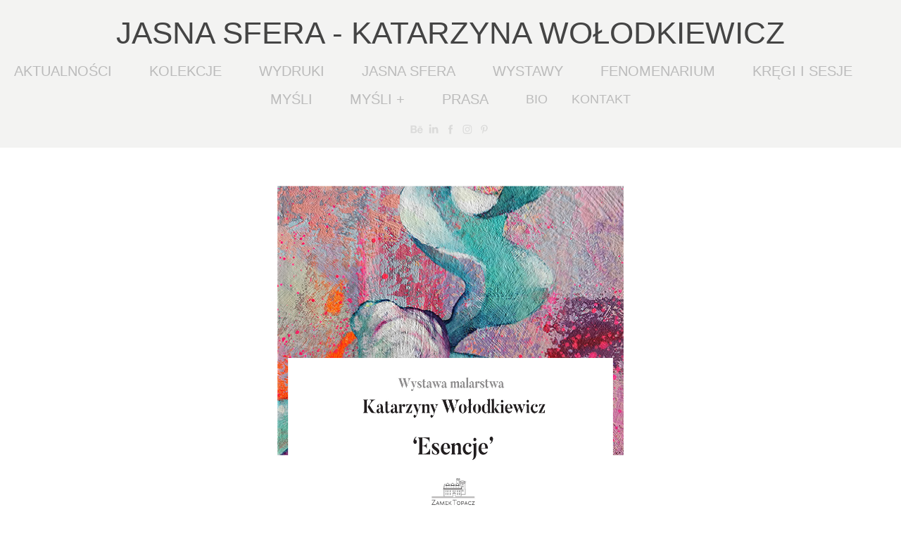

--- FILE ---
content_type: text/plain
request_url: https://www.google-analytics.com/j/collect?v=1&_v=j102&a=301397036&t=pageview&_s=1&dl=https%3A%2F%2Fwolodkiewicz.pl%2Fkopia-exhibition-1&ul=en-us%40posix&dt=Katarzyna%20Wo%C5%82odkiewicz%20%E2%80%93%20Obrazy%20do%20Nowoczesnych%20Wn%C4%99trz%2C%20Ilustracje%2C%20Wydruki%20Artystyczne%20-%20Esencje&sr=1280x720&vp=1280x720&_u=IEBAAEABAAAAACAAI~&jid=586869958&gjid=1905653380&cid=1547570764.1768612532&tid=UA-9131348-4&_gid=1478970623.1768612532&_r=1&_slc=1&z=205920151
body_size: -450
content:
2,cG-F0J0S4W7YL